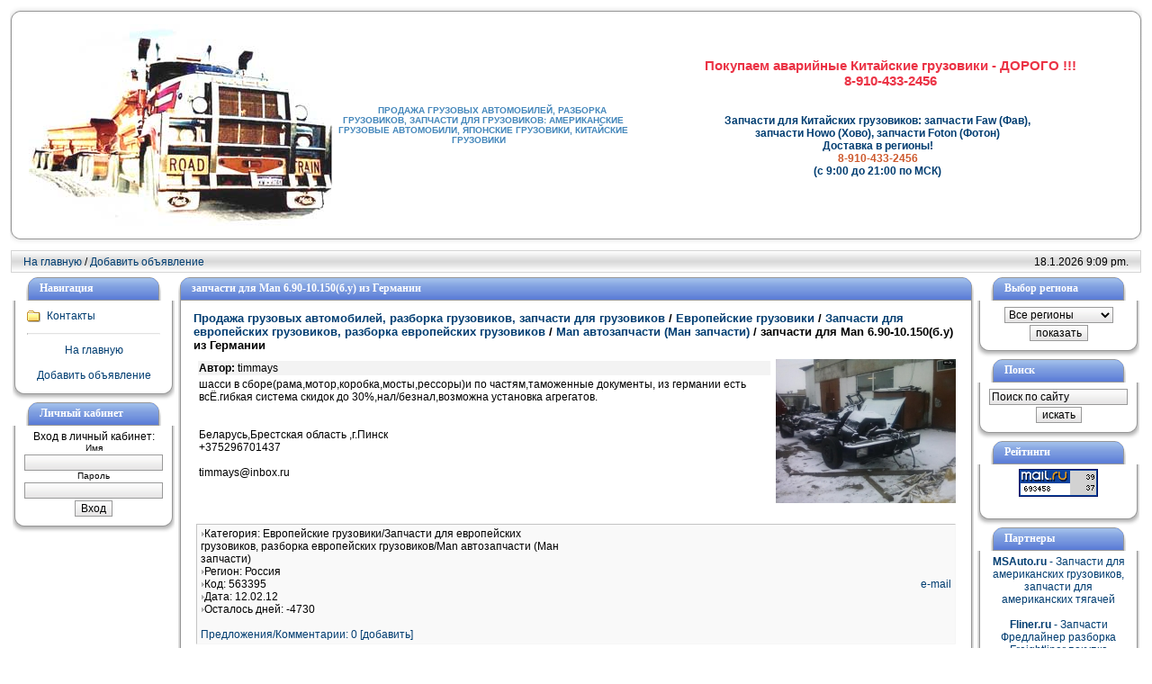

--- FILE ---
content_type: text/html
request_url: http://bigcars.ru/mess-563395.html
body_size: 27427
content:
<!DOCTYPE HTML PUBLIC "-//W3C//DTD HTML 4.0 Transitional//EN">
<html>
<head>
 <meta http-equiv='Content-Type' content='text/html; charset=windows-1251'>
 <meta http-equiv='pragma' content='no-cache'>
 <meta name='author' content='Bigcars.ru'>
 <meta name='copyright' content='Bigcars.ru'>
 <meta name='description' content='запчасти для Man 6.90-10.150(б.у) из Германии'>
 <meta name='keywords' content='запчасти для Man 6.90-10.150(б.у) из Германии'>

<title>запчасти для Man 6.90-10.150(б.у) из Германии</title>

<script type='text/javascript' src='functions.js'></script>
<link rel='stylesheet' type='text/css' href='templates/milestone/style.css'>
</head>
<body topmargin='0' leftmargin='0'>
	<script language=JavaScript type=text/javascript>
	function show_hide(id)
	{
	var klappText = document.getElementById('s' + id);
	if (klappText.style.display == 'none') {
	          klappText.style.display = 'block';
	          document.getElementById('b' + id).innerHTML = 'закрыть';
	}
	else {
	          klappText.style.display = 'none';
	          document.getElementById('b' + id).innerHTML = 'открыть';
	}
	}

	</script>
	<table border='0' align='center' width='100%' cellpadding='0' cellspacing='0'><tr><td><img src='templates/milestone/images/h_l_t.gif' border='0' width='22' height='22' /></td><td width=98% background=templates/milestone/images/h_t_c.gif></td><td><img src='templates/milestone/images/h_r_t.gif' border='0' width='22' height='22' /></td></tr><tr><td background=templates/milestone/images/h_l_c.gif></td><td><table width='100%' cellspacing='0' cellpadding='0'><tr><td WIDTH=10%><img alt='Продажа грузовых автомобилей, разборка грузовиков, запчасти для грузовиков: Американские грузовые автомобили,  Японские грузовики, Китайские грузовики' src='images/bigcars3.jpg' width="340" height="224" border='0'></td><TD ALIGN='center' WIDTH=30%><div class='main'><h1><span>Продажа грузовых автомобилей, разборка грузовиков, запчасти для грузовиков: Американские грузовые автомобили,  Японские грузовики, Китайские грузовики</span></h1></div></FONT></TD><TD WIDTH=50%><!--
<center><div class='main'><h2>Покупаем АВАРИЙНЫЕ американские грузовики Freightliner, International, Volvo <br> 8-910-433-2456 </h2></div></center>
-->

<center><div class='main'><h2>Покупаем аварийные Китайские грузовики - ДОРОГО !!!<br> 8-910-433-2456 </h2></div></center>

<TABLE align="center">

<!--
<TR><TD>
<CENTER>
<OBJECT CLASSID="CLSID:D27CDB6E-AE6D-11cf-96B8-444553540000"
CODEBASE="http://download.macromedia.com/pub/shockwave/cabs/flash/swflash.cab#version=6,0,22,0" ID="FlashDemoBuilder" Width="468" Height="72">
<PARAM NAME="movie" VALUE="fliner.swf?317338960">
<PARAM NAME="bgcolor" VALUE="#B35B05">
<EMBED NAME="FlashDemoBuilder" SRC="/images/fliner.swf?317338960" BGCOLOR="#B35B05"
WIDTH="468" HEIGHT="72" TYPE="application/x-shockwave-flash" pluginspage=http://www.macromedia.com/go/getflashplayer">

</EMBED>
</OBJECT>
</CENTER>
</TD>
</TR>
<tr>
<td align="center">
<small>Реклама на сайте bigcars.ru >> <a href='mailto:nick@bigcars.ru'>nick@bigcars.ru</a></small>
</td>
</tr>
-->

<tr>
<td>


<br>
<center><a href='/contacts/ ' target='_top'>
<b>


Запчасти для Китайских грузовиков: запчасти Faw (Фав), <br>запчасти Howo (Хово), запчасти Foton (Фотон)
<br>
Доставка в регионы! <font color="#CD592D"><br> 8-910-433-2456</font><br>(с 9:00 до 21:00 по МСК)

</b></a></center>
<br>
</td>
</tr>

</TABLE>
</TD></tr></table></td><td background=templates/milestone/images/h_r_c.gif></td></tr><tr><td><img src='templates/milestone/images/h_l_b.gif' border='0' width='22' height='22' /></td><td width=98% background=templates/milestone/images/h_b_c.gif></td><td><img src='templates/milestone/images/h_r_b.gif' border='0' width='22' height='22' /></td></tr></table><img src='templates/milestone/images/pixel.gif' height='5'><table align='center' border='0' cellpadding='0' cellspacing='0' width='100%' height='26'><tr><td width='42'><img src='templates/milestone/images/nav-left.gif' width='16' height='26'></td><td width='60%' background='templates/milestone/images/nav-center.gif'><a href='/'>На главную</a> / <a href='add.html'>Добавить объявление</a></td><td align='right' width='40%' background='templates/milestone/images/nav-center.gif'><div id='Clock'></div></td><td width='42'><img src='templates/milestone/images/nav-right.gif' width='16' height='26'></td></tr></table><script type='text/javascript'>
        <!--
        var DayNam = new Array(
        '','','','','','','');
        var MnthNam = new Array(
        '1','2','3','4','5','6','7','8','9','10','11','12');
        //-->
        </script><script type='text/javascript' src='templates/milestone/clock.js'></script>
<table border='0' width='100%' align='center'  cellSpacing='4' cellPadding='0'>
<tr><td width='*' valign='top' align='center'><table width='150' cellpadding='0' cellspacing='0'><tr><td class='panel-left'><img src='templates/milestone/images/blank.gif' width='13' height='26' alt='' style='display:block'></td><td width='100%' class='panel-main'><font color=white face=tahoma>Навигация</font></td><td class='panel-right'><img src='templates/milestone/images/blank.gif' width='13' height='26' alt='' style='display:block'></td></tr></table><table width='100%' cellpadding='0' cellspacing='0'><tr><td class='border-left'><img src='templates/milestone/images/blank.gif' width='13' height='1' alt='' style='display:block'></td><td class='side-body'><table border=0 width=100%><tr><td width='1'><img src='templates/milestone/s.gif' border=0></td><td><a target='_self' href='contacts/'>Контакты</a></td></tr><tr><td colspan=2><hr></td></tr><tr><td colspan=2 align=center><a href='/'>На главную</a><br><a href='reg.html'></a><br><a href='add.html'>Добавить объявление</a></tr></table></td><td class='border-right'><img src='templates/milestone/images/blank.gif' width='13' height='1' alt='' style='display:block'></td></tr><tr><td class='border-bleft'><img src='templates/milestone/images/blank.gif' width='13' height='20' alt='' style='display:block'></td><td class='border-bmain'><img src='templates/milestone/images/blank.gif' width='1' height='20' alt='' style='display:block'></td><td class='border-bright'><img src='templates/milestone/images/blank.gif' width='13' height='20' alt='' style='display:block'></td></tr></table>
<table width='150' cellpadding='0' cellspacing='0'><tr><td class='panel-left'><img src='templates/milestone/images/blank.gif' width='13' height='26' alt='' style='display:block'></td><td width='100%' class='panel-main'><font color=white face=tahoma>Личный кабинет</font></td><td class='panel-right'><img src='templates/milestone/images/blank.gif' width='13' height='26' alt='' style='display:block'></td></tr></table><table width='100%' cellpadding='0' cellspacing='0'><tr><td class='border-left'><img src='templates/milestone/images/blank.gif' width='13' height='1' alt='' style='display:block'></td><td class='side-body'>
<div align='center'>
<form name='nwmsg' method='get' action='setcookie.php'>
Вход в личный кабинет:<br>
<small>Имя</small><br>
<input name='autor' type='text' value=''><br>
<small>Пароль</small><br>
<input name='pass' type='password' value=''><br>
<input name='act' type='hidden' value='enter'>
<input name='submit' type='submit' value='Вход'>
</form>
</div>
</td><td class='border-right'><img src='templates/milestone/images/blank.gif' width='13' height='1' alt='' style='display:block'></td></tr><tr><td class='border-bleft'><img src='templates/milestone/images/blank.gif' width='13' height='20' alt='' style='display:block'></td><td class='border-bmain'><img src='templates/milestone/images/blank.gif' width='1' height='20' alt='' style='display:block'></td><td class='border-bright'><img src='templates/milestone/images/blank.gif' width='13' height='20' alt='' style='display:block'></td></tr></table>
</td><td valign=top align=center width=80%><table width='100%' cellpadding='0' cellspacing='0'><tr><td class='panel-left'><img src='templates/milestone/images/blank.gif' width='13' height='26' alt='' style='display:block'></td><td width='100%' class='panel-main'><font color=white face=tahoma>запчасти для Man 6.90-10.150(б.у) из Германии</font></td><td class='panel-right'><img src='templates/milestone/images/blank.gif' width='13' height='26' alt='' style='display:block'></td></tr></table><table width='100%' cellpadding='0' cellspacing='0'><tr><td class='border-left'><img src='templates/milestone/images/blank.gif' width='13' height='1' alt='' style='display:block'></td><td class='main-body'>
<div class='linenaw'><a href='index.php'>Продажа грузовых автомобилей, разборка грузовиков, запчасти для грузовиков</a> / <a href='evro_trucks/'>Европейские грузовики</a> / <a href='evro_trucks/evro_zp/'>Запчасти для европейских грузовиков, разборка европейских грузовиков</a> / <a href='evro_trucks/evro_zp/man_zp/'>Man автозапчасти (Ман запчасти)</a> / запчасти для Man 6.90-10.150(б.у) из Германии</div><table width='100%' cellpadding='0' cellspacing='0'><tr><td class='side-body'><table border=0 width=100%><tr><td width=80% valign='top'><table valign='top' border='0' width='100%' height='100%'><tr><td height='5' bgcolor='#F3F3F3'><b>Автор: </b> timmays</td></tr><tr><td height='100%' valign='top'>шасси в сборе(рама,мотор,коробка,мосты,рессоры)и по частям,таможенные документы, из германии есть всЁ.гибкая система скидок до 30%,нал/безнал,возможна установка агрегатов.<br><br><br>Беларусь,Брестская область ,г.Пинск<br> +375296701437<br><br>timmays@inbox.ru  </td></tr></table>
</td></td><td width=20%><div align='center'><a href="/images/thumb_big/5633950.jpg" title="запчасти для Man 6.90-10.150(б.у) из Германии" alt="запчасти для Man 6.90-10.150(б.у) из Германии" target="_blank"><img src="images/thumb_small/5633950.jpg" title="запчасти для Man 6.90-10.150(б.у) из Германии" alt="запчасти для Man 6.90-10.150(б.у) из Германии" border="0"></a> <br><br></div></td></tr><td colspan=2><div style='margin-top:5px'><table width='100%' cellpadding='0' cellspacing='0'><tr><td width=50% class='infobar'><img src='templates/milestone/images/bullet.gif'>Категория: Европейские грузовики/Запчасти для европейских грузовиков, разборка европейских грузовиков/Man автозапчасти (Ман запчасти)<br /><img src='templates/milestone/images/bullet.gif'>Регион: Россия<br /><img src='templates/milestone/images/bullet.gif'>Код: 563395<br /><img src='templates/milestone/images/bullet.gif'>Дата: 12.02.12<br /><img src='templates/milestone/images/bullet.gif'>Осталось дней: -4730<br /><br /><a href="javascript:comm_add('563395|/mess-563395.html|add');">Предложения/Комментарии: 0 [добавить]</a><td width=50% align='right' class='infobar2'><a href='&#109;&#97;&#105;&#108;&#116;&#111;&#58;timmays&#64;inbox.ru'>e-mail</a><br></td></tr></table></div></td></tr></table></td><tr></tr></table>
</td><td class='border-right'><img src='templates/milestone/images/blank.gif' width='13' height='1' alt='' style='display:block'></td></tr><tr><td class='border-bleft'><img src='templates/milestone/images/blank.gif' width='13' height='20' alt='' style='display:block'></td><td class='border-bmain'><img src='templates/milestone/images/blank.gif' width='1' height='20' alt='' style='display:block'></td><td class='border-bright'><img src='templates/milestone/images/blank.gif' width='13' height='20' alt='' style='display:block'></td></tr></table>
 </td>
<td width='*' valign='top' align='center'><table width='150' cellpadding='0' cellspacing='0'><tr><td class='panel-left'><img src='templates/milestone/images/blank.gif' width='13' height='26' alt='' style='display:block'></td><td width='100%' class='panel-main'><font color=white face=tahoma>Выбор региона</font></td><td class='panel-right'><img src='templates/milestone/images/blank.gif' width='13' height='26' alt='' style='display:block'></td></tr></table><table width='100%' cellpadding='0' cellspacing='0'><tr><td class='border-left'><img src='templates/milestone/images/blank.gif' width='13' height='1' alt='' style='display:block'></td><td class='side-body'><center><form action='refresh.php' method='post'><select name='region' size='1' class='region'><option value='211583'  class='region_kat'>Россия</option><option value='211583|627201'  class='region_skat'>Абакан</option><option value='211583|610257'  class='region_skat'>Анадырь</option><option value='211583|937799'  class='region_skat'>Архангельск</option><option value='211583|323755'  class='region_skat'>Астрахань</option><option value='211583|366819'  class='region_skat'>Барнаул</option><option value='211583|993694'  class='region_skat'>Белгород</option><option value='211583|174596'  class='region_skat'>Биробиджан</option><option value='211583|116692'  class='region_skat'>Благовещенск</option><option value='211583|139157'  class='region_skat'>Брянск</option><option value='211583|438454'  class='region_skat'>В. Новгород</option><option value='211583|989205'  class='region_skat'>Воронеж</option><option value='211583|321234'  class='region_skat'>Владивосток</option><option value='211583|697967'  class='region_skat'>Владикавказ</option><option value='211583|828822'  class='region_skat'>Владимир</option><option value='211583|404865'  class='region_skat'>Волгоград</option><option value='211583|507798'  class='region_skat'>Вологда</option><option value='211583|866847'  class='region_skat'>Горно-Алтайск</option><option value='211583|988803'  class='region_skat'>Грозный</option><option value='211583|277928'  class='region_skat'>Иваново</option><option value='211583|176193'  class='region_skat'>Ижевск</option><option value='211583|740985'  class='region_skat'>Иркутск</option><option value='211583|372500'  class='region_skat'>Йошкар-Ола</option><option value='211583|461057'  class='region_skat'>Екатеринбург</option><option value='211583|483136'  class='region_skat'>Казань</option><option value='211583|467092'  class='region_skat'>Калининград</option><option value='211583|735844'  class='region_skat'>Калуга</option><option value='211583|969289'  class='region_skat'>Кемерово</option><option value='211583|592717'  class='region_skat'>Киров</option><option value='211583|570493'  class='region_skat'>Кострома</option><option value='211583|336497'  class='region_skat'>Краснодар</option><option value='211583|270878'  class='region_skat'>Красноярск</option><option value='211583|910657'  class='region_skat'>Курган</option><option value='211583|259738'  class='region_skat'>Курск</option><option value='211583|308232'  class='region_skat'>Кызыл</option><option value='211583|255929'  class='region_skat'>Липецк</option><option value='211583|736958'  class='region_skat'>Магадан</option><option value='211583|755892'  class='region_skat'>Магас</option><option value='211583|942230'  class='region_skat'>Майкоп</option><option value='211583|616159'  class='region_skat'>Махачкала</option><option value='211583|975535'  class='region_skat'>Москва</option><option value='211583|477385'  class='region_skat'>Мурманск</option><option value='211583|409983'  class='region_skat'>Нальчик</option><option value='211583|654026'  class='region_skat'>Нарьян-Мар</option><option value='211583|720291'  class='region_skat'>Н. Новгород</option><option value='211583|277532'  class='region_skat'>Новосибирск</option><option value='211583|458973'  class='region_skat'>Омск</option><option value='211583|911236'  class='region_skat'>Оренбург</option><option value='211583|422074'  class='region_skat'>Орёл</option><option value='211583|672745'  class='region_skat'>Пенза</option><option value='211583|427905'  class='region_skat'>Пермь</option><option value='211583|666114'  class='region_skat'>Петрозаводск</option><option value='211583|375433'  class='region_skat'>Петропавловск К</option><option value='211583|943597'  class='region_skat'>Псков</option><option value='211583|167517'  class='region_skat'>Ростов-на-Дону</option><option value='211583|976705'  class='region_skat'>Рязань</option><option value='211583|837171'  class='region_skat'>Салехард</option><option value='211583|142629'  class='region_skat'>Самара</option><option value='211583|597323'  class='region_skat'>Санкт-Петербург</option><option value='211583|720361'  class='region_skat'>Саранск</option><option value='211583|906533'  class='region_skat'>Саратов</option><option value='211583|623583'  class='region_skat'>Смоленск</option><option value='211583|317656'  class='region_skat'>Ставрополь</option><option value='211583|366722'  class='region_skat'>Сыктывкар</option><option value='211583|925201'  class='region_skat'>Тамбов</option><option value='211583|114021'  class='region_skat'>Тверь</option><option value='211583|390140'  class='region_skat'>Томск</option><option value='211583|630606'  class='region_skat'>Тула</option><option value='211583|753397'  class='region_skat'>Тюмень</option><option value='211583|419552'  class='region_skat'>Уфа</option><option value='211583|135398'  class='region_skat'>Улан-Удэ</option><option value='211583|954385'  class='region_skat'>Ульяновск</option><option value='211583|382022'  class='region_skat'>Хабаровск</option><option value='211583|810995'  class='region_skat'>Ханты-Мансийск</option><option value='211583|226050'  class='region_skat'>Челябинск</option><option value='211583|160673'  class='region_skat'>Черкесск</option><option value='211583|625326'  class='region_skat'>Чебоксары</option><option value='211583|362660'  class='region_skat'>Чита</option><option value='211583|613873'  class='region_skat'>Элиста</option><option value='211583|385241'  class='region_skat'>Южно-Сахалинск</option><option value='211583|980600'  class='region_skat'>Якутск</option><option value='211583|233257'  class='region_skat'>Ярославль</option><option value='all_regions' selected class='region_kat'>Все регионы</option></select><br><input type='submit' value='показать' class='region_submit'></form></center></td><td class='border-right'><img src='templates/milestone/images/blank.gif' width='13' height='1' alt='' style='display:block'></td></tr><tr><td class='border-bleft'><img src='templates/milestone/images/blank.gif' width='13' height='20' alt='' style='display:block'></td><td class='border-bmain'><img src='templates/milestone/images/blank.gif' width='1' height='20' alt='' style='display:block'></td><td class='border-bright'><img src='templates/milestone/images/blank.gif' width='13' height='20' alt='' style='display:block'></td></tr></table>
<table width='150' cellpadding='0' cellspacing='0'><tr><td class='panel-left'><img src='templates/milestone/images/blank.gif' width='13' height='26' alt='' style='display:block'></td><td width='100%' class='panel-main'><font color=white face=tahoma>Поиск</font></td><td class='panel-right'><img src='templates/milestone/images/blank.gif' width='13' height='26' alt='' style='display:block'></td></tr></table><table width='100%' cellpadding='0' cellspacing='0'><tr><td class='border-left'><img src='templates/milestone/images/blank.gif' width='13' height='1' alt='' style='display:block'></td><td class='side-body'><script language='JavaScript'>
<!--
function alterNate(elm){
        if (!elm.base) elm.base = elm.value
        if (elm.value == elm.base) elm.value = '';
        else if (elm.value == '') elm.value = elm.base;
}
// -->
</script>
<center><form action='search.html' method='post'>
<input size='20' name='search' type='text' class='region' onblur='alterNate(this)' onfocus='alterNate(this)' value='Поиск по сайту'>
<br><input type='submit' value='искать' class='region_submit'></form></center></td><td class='border-right'><img src='templates/milestone/images/blank.gif' width='13' height='1' alt='' style='display:block'></td></tr><tr><td class='border-bleft'><img src='templates/milestone/images/blank.gif' width='13' height='20' alt='' style='display:block'></td><td class='border-bmain'><img src='templates/milestone/images/blank.gif' width='1' height='20' alt='' style='display:block'></td><td class='border-bright'><img src='templates/milestone/images/blank.gif' width='13' height='20' alt='' style='display:block'></td></tr></table>
<table width='150' cellpadding='0' cellspacing='0'><tr><td class='panel-left'><img src='templates/milestone/images/blank.gif' width='13' height='26' alt='' style='display:block'></td><td width='100%' class='panel-main'><font color=white face=tahoma>Рейтинги</font></td><td class='panel-right'><img src='templates/milestone/images/blank.gif' width='13' height='26' alt='' style='display:block'></td></tr></table><table width='100%' cellpadding='0' cellspacing='0'><tr><td class='border-left'><img src='templates/milestone/images/blank.gif' width='13' height='1' alt='' style='display:block'></td><td class='side-body'><center>
<!--Rating@Mail.ru counter-->
<script language="javascript" type="text/javascript"><!--
d=document;var a='';a+=';r='+escape(d.referrer);js=10;//--></script>
<script language="javascript1.1" type="text/javascript"><!--
a+=';j='+navigator.javaEnabled();js=11;//--></script>
<script language="javascript1.2" type="text/javascript"><!--
s=screen;a+=';s='+s.width+'*'+s.height;
a+=';d='+(s.colorDepth?s.colorDepth:s.pixelDepth);js=12;//--></script>
<script language="javascript1.3" type="text/javascript"><!--
js=13;//--></script><script language="javascript" type="text/javascript"><!--
d.write('<a href="http://top.mail.ru/jump?from=1681562" target="_top">'+
'<img src="http://d8.ca.b9.a1.top.mail.ru/counter?id=1681562;t=210;js='+js+
a+';rand='+Math.random()+'" alt="Рейтинг@Mail.ru" border="0" '+
'height="31" width="88"><\/a>');if(11<js)d.write('<'+'!-- ');//--></script>
<noscript><a target="_top" href="http://top.mail.ru/jump?from=1681562">
<img src="http://d8.ca.b9.a1.top.mail.ru/counter?js=na;id=1681562;t=210" 
height="31" width="88" border="0" alt="Рейтинг@Mail.ru"></a></noscript>
<script language="javascript" type="text/javascript"><!--
if(11<js)d.write('--'+'>');//--></script>
<!--// Rating@Mail.ru counter-->

<br>
<br>

<!-- begin of Top100 code -->
<script id="top100Counter" type="text/javascript" src="http://cnt.rambler.ru/top100.jcn?1827622"></script><noscript><a href="http://top100.rambler.ru/home?id=1827622" target="_blank"><img src="http://cnt.rambler.ru/top100.cnt?1827622" alt="Rambler's Top100" width="81" height="63" border="0" /></a></noscript>
<!-- end of Top100 code -->


</td><td class='border-right'><img src='templates/milestone/images/blank.gif' width='13' height='1' alt='' style='display:block'></td></tr><tr><td class='border-bleft'><img src='templates/milestone/images/blank.gif' width='13' height='20' alt='' style='display:block'></td><td class='border-bmain'><img src='templates/milestone/images/blank.gif' width='1' height='20' alt='' style='display:block'></td><td class='border-bright'><img src='templates/milestone/images/blank.gif' width='13' height='20' alt='' style='display:block'></td></tr></table>
<table width='150' cellpadding='0' cellspacing='0'><tr><td class='panel-left'><img src='templates/milestone/images/blank.gif' width='13' height='26' alt='' style='display:block'></td><td width='100%' class='panel-main'><font color=white face=tahoma>Партнеры</font></td><td class='panel-right'><img src='templates/milestone/images/blank.gif' width='13' height='26' alt='' style='display:block'></td></tr></table><table width='100%' cellpadding='0' cellspacing='0'><tr><td class='border-left'><img src='templates/milestone/images/blank.gif' width='13' height='1' alt='' style='display:block'></td><td class='side-body'><center>
<a href='http://msauto.ru/' alt='Запчасти для американских грузовиков, запчасти для американских тягачей' target='_blank'><b>MSAuto.ru</b> - Запчасти для американских грузовиков, запчасти для американских тягачей</a>
<br>
<br>
<a href='http://fliner.ru/' alt='Запчасти Фредлайнер разборка Freightliner покупка Фрейтлайнер' target='_blank'><b>Fliner.ru</b> - Запчасти Фредлайнер разборка Freightliner покупка Фрейтлайнер</a>
<br>
<br>
<a href='http://auto-us.ru/' alt='Продажа новых запчастей для американских грузовиков и седельных тягачей Фредлайнер' target='_blank'><b>Auto-us.ru</b> - Продажа новых запчастей для американских грузовиков и седельных тягачей Фредлайнер</a>
<br>
<br>
<a href='http://totek-umt.ru/' alt='Тотек умт, астра робот' target='_blank'><b>Totek-umt.ru</b> - Тотек умт, астра робот</a>
</center></td><td class='border-right'><img src='templates/milestone/images/blank.gif' width='13' height='1' alt='' style='display:block'></td></tr><tr><td class='border-bleft'><img src='templates/milestone/images/blank.gif' width='13' height='20' alt='' style='display:block'></td><td class='border-bmain'><img src='templates/milestone/images/blank.gif' width='1' height='20' alt='' style='display:block'></td><td class='border-bright'><img src='templates/milestone/images/blank.gif' width='13' height='20' alt='' style='display:block'></td></tr></table>
<table width='150' cellpadding='0' cellspacing='0'><tr><td class='panel-left'><img src='templates/milestone/images/blank.gif' width='13' height='26' alt='' style='display:block'></td><td width='100%' class='panel-main'><font color=white face=tahoma>Реклама</font></td><td class='panel-right'><img src='templates/milestone/images/blank.gif' width='13' height='26' alt='' style='display:block'></td></tr></table><table width='100%' cellpadding='0' cellspacing='0'><tr><td class='border-left'><img src='templates/milestone/images/blank.gif' width='13' height='1' alt='' style='display:block'></td><td class='side-body'><center>

<a href='http://betstroy.ru' target='_blank'>Монолитные работы, строительство монолитных домов</a>
<br>
<br>
<a href='http://rufasad.ru' target='_blank'>Навесные вентилируемые фасады</a>
<br>
<br>
<a href="http://terraco.su" target="_blank">Декоративная штукатурка террако</a>

</center></td><td class='border-right'><img src='templates/milestone/images/blank.gif' width='13' height='1' alt='' style='display:block'></td></tr><tr><td class='border-bleft'><img src='templates/milestone/images/blank.gif' width='13' height='20' alt='' style='display:block'></td><td class='border-bmain'><img src='templates/milestone/images/blank.gif' width='1' height='20' alt='' style='display:block'></td><td class='border-bright'><img src='templates/milestone/images/blank.gif' width='13' height='20' alt='' style='display:block'></td></tr></table>

 </td></tr></table>
 <table border=0 width=100%><tr><td align=center></td></tr></table><table align='center' width='1' cellspacing='0' cellpadding='0'><td class='header'></td></tr></table>
<table align='center' border='0' cellpadding='0' cellspacing='0' width='100%' height='26'><tr><td width='15'><img src='templates/milestone/images/nav-left.gif' width='16' height='26'></td><td class='copyright' align='left' width='0%' background='templates/milestone/images/nav-center.gif'></td><td class='copyright' align='center' width='100%' background='templates/milestone/images/nav-center.gif'>© Продажа грузовых автомобилей, разборка грузовиков, запчасти для грузовиков: Американские грузовые автомобили,  Японские грузовики, Китайские грузовики | <a href="mailto:nick@bigcars.ru">e-mail</a></td><td class='copyright' align='right' width='0%' background='templates/milestone/images/nav-center.gif'></td><td width='15'><img src='templates/milestone/images/nav-right.gif' width='16' height='26'></td></tr></table>
</body>
</html>

--- FILE ---
content_type: text/css
request_url: http://bigcars.ru/templates/milestone/style.css
body_size: 6659
content:
body {
        font-family:Verdana,Tahoma,Arial,Sans-Serif;
        font-size:13px;
        padding:0px 0px 0px 0px;
        margin: 5px 10px 0px 10px;
        scrollbar-face-color: #DADADA;
        scrollbar-highlight-color: #FFFFFF;
        scrollbar-shadow-color: #DEE3E7;
        scrollbar-3dlight-color: #E9E9E9;
        scrollbar-arrow-color: #7A9ADF;
        scrollbar-track-color: #EFEFEF;
        scrollbar-darkshadow-color: #D4D4D4;
}

a {
        color:#003D71; text-decoration:none;
}

a:hover {
        color:#113355; text-decoration:underline;
}

a.side {
        color:#003D71; text-decoration:none;
}

a:hover.side {
        color:#113355; text-decoration:underline;
}

a.white {
        font-size:13px;color:#000000; text-decoration:none;
}

a:hover.white {
        color:#113355; text-decoration:underline overline;
}


img {
        border: 0px;
}

form {
        margin:0px 0px 0px 0px;
}

hr {
        border-top:1px #E2E2E2 solid;
        border-bottom:1px #F9F9F9 solid;
}

hr.side-hr {
        border:1px #E2E2E2 solid;
        border-bottom:1px #F9F9F9 solid;
}

td {
        font-family:Verdana,Tahoma,Arial,Sans-Serif;
        font-size:12px;
}

pre {
        font-family:Verdana,Tahoma,Arial,Sans-Serif;
        font-size:12px;
}

.alt {
        color:#666;
}

.header {
        font-family:Verdana,Tahoma,Arial,Sans-Serif;
        font-size:12px;
        color:#333;
        background-color:#FFFFFF;
        padding:5px;
}

.textbox {
        font-family:Verdana,Tahoma,Arial,Sans-Serif;
        font-size:12px;
        color:#000;
        background-color:#FFFFFF;
        border:1px #666 solid;
}

.main-bg {
        padding:5px 0px 5px 0px;
}

.side-border-left {
        padding:5px 5px 0px 0px;
}

.side-border-right {
        padding:5px 0px 0px 5px;
}

.main-body {
        font-size:12px;
        color:#000;
        background-color:#FFFFFF;
        padding:12px 4px 3px 4px;
}

.side-body {
        font-size:12px;
        color:#000;
        background-color:#FFFFFF;
        padding:5px 0px 0px 0px;
}

.border {
        background-color:#ddd;
        border:2px #979797 solid;
}

.infobar {
        background-color:#F9F9F9;
        font-size:12px;
        color:#000;
        border-top: solid #C4C4C4;
        border-top-width: 1px;
        border-left: solid #C4C4C4;
        border-left-width: 1px;
        border-right: solid #F6F6F6;
        border-right-width:0px;
        border-bottom: solid #F6F6F6;
        border-bottom-width:1px;
        padding:3px 4px 3px 4px;
}

.infobar2 {
        background-color:#F9F9F9;
        font-size:12px;
        color:#676767;
        border-top: solid #C4C4C4;
        border-top-width: 1px;
        border-left: solid #C4C4C4;
        border-left-width: 0px;
        border-right: solid #F6F6F6;
        border-right-width:1px;
        border-bottom: solid #F6F6F6;
        border-bottom-width:1px;
        padding:3px 4px 3px 4px;
}

.panel-left {
        width:13px; height:26px;
        background-image:url(images/panel-left.gif);
}

.panel-right {
        width:13px; height:26px;
        background-image:url(images/panel-right.gif);
}

.panel-main {
        font-family:Verdana,Tahoma,Arial,Sans-Serif;
        font-size:12px;font-weight:bold;
        color:#3A3A3A;
        height:26px;
        padding:0px 2px 0px 2px;
        background-image:url(images/panel-main.gif);
        background-repeat:repeat-x;
}

.panel-left2 {
        width:13px; height:26px;
        background-image:url(images/panel-left2.gif);
}

.panel-right2 {
        width:13px; height:26px;
        background-image:url(images/panel-right2.gif);
}

.panel-main2 {
        font-family:Verdana,Tahoma,Arial,Sans-Serif;
        font-size:12px;font-weight:bold;
        color:#3A3A3A;
        height:26px;
        padding:0px 2px 0px 2px;
        background-image:url(images/panel-main2.gif);
        background-repeat:repeat-x;
}

.border-left {
        width:13px; background-image:url(images/border-left.gif);
        background-repeat:repeat-y;
}

.border-right {
        width:13px; background-image:url(images/border-right.gif);
        background-repeat:repeat-y;
}

.border-bleft {
        width:13px; height:20px;
        background-image:url(images/border-bleft.gif);
}

.border-bright {
        width:13px; height:20px;
        background-image:url(images/border-bright.gif);
}

.border-bmain {
        height:20px; background-image:url(images/border-bmain.gif);
        background-repeat:repeat-x;
}

.side-caption {
        font-family:Verdana,Tahoma,Arial,Sans-Serif;
        font-size:12px; font-weight:bold;
        color:#FFFFFF; background-color:#004A80;
        padding:0px 4px 3px 4px;
}

.tbl-border {
        background-color:#979797;
}

.tbl {
        font-size:12px; padding:3px 4px 3px 4px;
}

.tbl1 {
        font-size:12px; color:#000;
        background-color:#FFFFFF; padding:4px;
}

.tbl2 {
        font-size:12px; color:#000;
        background-color:#F6F6F6; padding:4px;
}


.side-small {
        font-size:12px; font-weight:normal; color:#333;
}

.side-label {
        background-color:#e3e3e3;
        padding:1px 4px 3px 4px;
        background-image:url(images/side-cell.gif);
        background-repeat:repeat-x;
}

.gallery {
        padding: 16px 0px 8px 0px;
}

.gallery img {
        border: 1px solid #979797; filter: gray;
}

.gallery:hover img {
        border: 1px solid red; filter: none;
}

img.activegallery {
        border: 1px solid green; filter: none;
}

input, textarea, select
 {
        background-image:url(images/button.gif);
        font-family:Tahoma,Arial,Verdana,Sans-Serif;
        font-size:12px;
        color:#000000;
        background-color:#FDFDFD;
        border:#999999 1px solid;
        margin-top:2px;
}

.panel-left-top {
        width=98%;
        background-image:url(images/h_t_c.gif);
}


.doska1
 {
 font-weight:bold;
 text-transform: uppercase;
 }

.zag
 {
 text-align: center;
 font-weight:bold;
 font-size:12px;
 }


.linenaw
 {
 font-size:13px;
 FONT-FAMILY: Arial;
 font-weight:bold;
 }


.ind_table
{
border : 0px solid;
font-style: italic;
VERTICAL-ALIGN: top;
}

.region_kat
{
background-color:#E8E8FF;
}

.region_skat
{
background-color:#FBFBFF
}

.l_mess
{
font-size:12px;
font-weight:bold;
}
.admddpanel {
display: none;
visibility:hidden;
}


div.main h1 {color:#4487BB; text-transform:uppercase; font-size:10px; font-weight:bold; margin:10px 0; padding:0;}
div.main h1 span {padding-left:19px; padding-right:10px;}
div.main h2 {color:#EB3345; font-size:15px; padding:0; padding-left:29px;}
div.main h3 {color:#27B2EC; font-size:1px; font-weight:bold; margin:11px 0; padding:0; padding-left:19px;}


--- FILE ---
content_type: application/javascript
request_url: http://bigcars.ru/functions.js
body_size: 2455
content:
function loadPage(pageURL){
    location.href = pageURL.options[pageURL.selectedIndex].value
    }

function readfull(rcode)
        { window.open('readfull.php?id='+rcode,'add','toolbar=0,location=0,directories=0,menuBar=0,resizable=0,scrollbars=yes,width=500,height=360,left=16,top=16'); }

function mail(rcode)
        { window.open('mail.php?id='+rcode,'add','toolbar=0,location=0,directories=0,menuBar=0,resizable=0,scrollbars=yes,width=300,height=360,left=16,top=16'); }

function edit(rcode)
        { window.open('edit.php?id='+rcode,'add','toolbar=0,location=0,directories=0,menuBar=0,resizable=0,scrollbars=yes,width=500,height=700,left=16,top=16'); }

function comm_add(rcode)
        { window.open('/comment_add.php?id='+rcode,'add','toolbar=0,location=0,directories=0,menuBar=0,resizable=0,scrollbars=yes,width=400,height=300,left=16,top=16'); }

function delit(rcode)
        { window.open('delit.php?id='+rcode,'add','toolbar=0,location=0,directories=0,menuBar=0,resizable=0,scrollbars=yes,width=200,height=100,left=16,top=16'); }


var ns6=document.getElementById&&!document.all
function restrictinput(maxlength,e,placeholder){
if (window.event&&event.srcElement.value.length>=maxlength)
return false
else if (e.target&&e.target==eval(placeholder)&&e.target.value.length>=maxlength){
var pressedkey=/[a-zA-Z0-9\.\,\/]/
if (pressedkey.test(String.fromCharCode(e.which)))
e.stopPropagation()
}
}
function countlimit(maxlength,e,placeholder){
var theform=eval(placeholder)
var lengthleft=maxlength-theform.value.length
var placeholderobj=document.all? document.all[placeholder] : document.getElementById(placeholder)
if (window.event||e.target&&e.target==eval(placeholder)){
if (lengthleft<0)
theform.value=theform.value.substring(0,maxlength)
placeholderobj.innerHTML=lengthleft
}
}
function displaylimit(theform,thelimit){
var limit_text='<font size=1 face=Verdana><b><span id="'+theform.toString()+'">'+thelimit+'</span></b></font>'
if (document.all||ns6)
document.write(limit_text)
if (document.all){
eval(theform).onkeypress=function(){ return restrictinput(thelimit,event,theform)}
eval(theform).onkeyup=function(){ countlimit(thelimit,event,theform)}
}
else if (ns6){
document.body.addEventListener('keypress', function(event) { restrictinput(thelimit,event,theform) }, true);
document.body.addEventListener('keyup', function(event) { countlimit(thelimit,event,theform) }, true);
}
}

--- FILE ---
content_type: application/javascript
request_url: http://bigcars.ru/templates/milestone/clock.js
body_size: 1694
content:
<!--

function tick() {
  var hours, minutes, seconds, ap;
  var intHours, intMinutes, intSeconds;  var today;
  today = new Date();
  intDay = today.getDay();
  intDate = today.getDate();
  intMonth = today.getMonth();
  intYear = today.getYear();
  intHours = today.getHours();
  intMinutes = today.getMinutes();
  intSeconds = today.getSeconds();
  timeString = DayNam[intDay]+" "+intDate;
  if (intDate == 1 || intDate == 21 || intDate == 31) {
    timeString= timeString + "";
  } else if (intDate == 2 || intDate == 22) {
    timeString= timeString + "";
  } else if (intDate == 3 || intDate == 23) {
    timeString= timeString + "";
  } else {
    timeString = timeString + "";
  }
  if (intYear < 2000){
        intYear += 1900;
  }
  timeString = timeString+"."+MnthNam[intMonth]+"."+intYear;
  if (intHours == 0) {
     hours = "12:";
     ap = "am.";
  } else if (intHours < 12) {
     hours = intHours+":";
     ap = "am.";
  } else if (intHours == 12) {
     hours = "12:";
     ap = "pm.";
  } else {
     intHours = intHours - 12
     hours = intHours + ":";
     ap = "pm.";
  }
  if (intMinutes < 10) {
     minutes = "0"+intMinutes;
  } else {
     minutes = intMinutes;
  }
  if (intSeconds < 10) {
     seconds = ":0"+intSeconds;
  } else {
     seconds = ":"+intSeconds;
  }
  timeString = (document.all)? timeString+", "+hours+minutes+seconds+" "+ap:timeString+" "+hours+minutes+" "+ap;
  var clock = (document.all) ? document.all("Clock") : document.getElementById("Clock");
  clock.innerHTML = timeString;
  (document.all)?window.setTimeout("tick();", 1000):window.setTimeout("tick();", 6000);
}

tick();

//-->